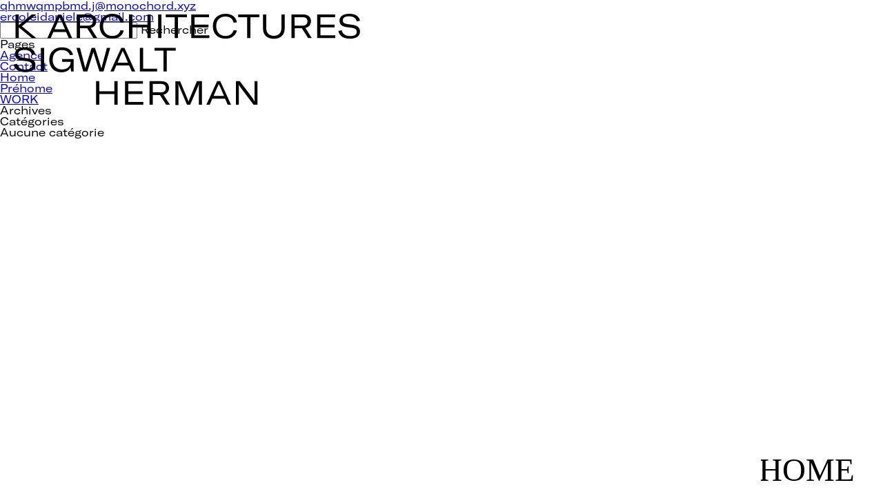

--- FILE ---
content_type: text/html; charset=UTF-8
request_url: https://www.k-architectures.com/newsletter/ryan39herronmsroutlook-com-2/
body_size: 2104
content:
<html class="no-js" lang="fr-FR"><head><meta charset="UTF-8"><meta name="viewport" content="width=device-width, initial-scale=1, maximum-scale=1, user-scalable=0"/><link media="all" href="https://www.k-architectures.com/wp-content/cache/autoptimize/css/autoptimize_59bca289fc00e5871dfbea42102442f7.css" rel="stylesheet"><title>K architectures &#8211; Karine Herman et Jérôme Sigwalt</title><meta description="Un site utilisant WordPress"><meta name="format-detection" content="telephone=no"/><link rel="icon" type="image/jpg" href="https://www.k-architectures.com/wp-content/themes/k-architecture/favicon.jpg" sizes="32x32"><meta name='robots' content='index, follow, max-image-preview:large, max-snippet:-1, max-video-preview:-1' /><link rel="canonical" href="https://www.k-architectures.com/newsletter/ryan39herronmsroutlook-com-2/" /><meta property="og:locale" content="fr_FR" /><meta property="og:type" content="article" /><meta property="og:title" content="ryan39herronmsr@outlook.com - K architectures - Karine Herman et Jérôme Sigwalt" /><meta property="og:url" content="https://www.k-architectures.com/newsletter/ryan39herronmsroutlook-com-2/" /><meta property="og:site_name" content="K architectures - Karine Herman et Jérôme Sigwalt" /><meta name="twitter:card" content="summary_large_image" /> <script type="application/ld+json" class="yoast-schema-graph">{"@context":"https://schema.org","@graph":[{"@type":"WebPage","@id":"https://www.k-architectures.com/newsletter/ryan39herronmsroutlook-com-2/","url":"https://www.k-architectures.com/newsletter/ryan39herronmsroutlook-com-2/","name":"ryan39herronmsr@outlook.com - K architectures - Karine Herman et Jérôme Sigwalt","isPartOf":{"@id":"https://www.k-architectures.com/#website"},"datePublished":"2024-03-31T08:21:40+00:00","dateModified":"2024-03-31T08:21:40+00:00","breadcrumb":{"@id":"https://www.k-architectures.com/newsletter/ryan39herronmsroutlook-com-2/#breadcrumb"},"inLanguage":"fr-FR","potentialAction":[{"@type":"ReadAction","target":["https://www.k-architectures.com/newsletter/ryan39herronmsroutlook-com-2/"]}]},{"@type":"BreadcrumbList","@id":"https://www.k-architectures.com/newsletter/ryan39herronmsroutlook-com-2/#breadcrumb","itemListElement":[{"@type":"ListItem","position":1,"name":"Accueil","item":"https://www.k-architectures.com/"},{"@type":"ListItem","position":2,"name":"Newsletters","item":"https://www.k-architectures.com/newsletter/"},{"@type":"ListItem","position":3,"name":"ryan39herronmsr@outlook.com"}]},{"@type":"WebSite","@id":"https://www.k-architectures.com/#website","url":"https://www.k-architectures.com/","name":"K architectures - Karine Herman et Jérôme Sigwalt","description":"Un site utilisant WordPress","potentialAction":[{"@type":"SearchAction","target":{"@type":"EntryPoint","urlTemplate":"https://www.k-architectures.com/?s={search_term_string}"},"query-input":{"@type":"PropertyValueSpecification","valueRequired":true,"valueName":"search_term_string"}}],"inLanguage":"fr-FR"}]}</script> <link rel="https://api.w.org/" href="https://www.k-architectures.com/wp-json/" /><link rel="EditURI" type="application/rsd+xml" title="RSD" href="https://www.k-architectures.com/xmlrpc.php?rsd" /><meta name="generator" content="WordPress 6.6.4" /><link rel='shortlink' href='https://www.k-architectures.com/?p=1838' /><link rel="alternate" title="oEmbed (JSON)" type="application/json+oembed" href="https://www.k-architectures.com/wp-json/oembed/1.0/embed?url=https%3A%2F%2Fwww.k-architectures.com%2Fnewsletter%2Fryan39herronmsroutlook-com-2%2F" /><link rel="alternate" title="oEmbed (XML)" type="text/xml+oembed" href="https://www.k-architectures.com/wp-json/oembed/1.0/embed?url=https%3A%2F%2Fwww.k-architectures.com%2Fnewsletter%2Fryan39herronmsroutlook-com-2%2F&#038;format=xml" /><meta name="generator" content="WPML ver:3.7.1 stt:1,4;" /></head><body class="newsletter-template-default single single-newsletter postid-1838"><header> <a href="https://www.k-architectures.com" title="K architectures"> <span class="logo">K architectures</span> </a></header> <a href="https://www.k-architectures.com" class="btn-menu">HOME</a><div id="menu" class=""> <a href="https://www.k-architectures.com" title="K architectures"><div class="logo">K architectures</div> </a><div class="menu-k-architectures-container"><ul id="menu-k-architectures" class="menu"><li id="menu-item-87" class="menu-item menu-item-type-post_type menu-item-object-page menu-item-87"><a href="https://www.k-architectures.com/work/">WORK</a></li><li id="menu-item-88" class="menu-item menu-item-type-post_type menu-item-object-page menu-item-88"><a href="https://www.k-architectures.com/agence/">Agence</a></li><li id="menu-item-89" class="menu-item menu-item-type-post_type menu-item-object-page menu-item-89"><a href="https://www.k-architectures.com/contact/">Contact</a></li></ul></div> <a href="#" class="btn-close-menu"></a></div><div id="primary" class="content-area"><main id="main" class="site-main"><nav class="navigation post-navigation" aria-label="Publications"><h2 class="screen-reader-text">Navigation de l’article</h2><div class="nav-links"><div class="nav-previous"><a href="https://www.k-architectures.com/newsletter/qhmwqmpbmd-jmonochord-xyz/" rel="prev">qhmwqmpbmd.j@monochord.xyz</a></div><div class="nav-next"><a href="https://www.k-architectures.com/newsletter/ercoleidanielegmail-com/" rel="next">ercoleidaniele@gmail.com</a></div></div></nav></main></div><div id="sidebar" role="complementary"><ul><li><form role="search" method="get" id="searchform" class="searchform" action="https://www.k-architectures.com/"><div> <label class="screen-reader-text" for="s">Rechercher :</label> <input type="text" value="" name="s" id="s" /> <input type="submit" id="searchsubmit" value="Rechercher" /></div> <input type='hidden' name='lang' value='fr' /></form></li></ul><ul role="navigation"><li class="pagenav"><h2>Pages</h2><ul><li class="page_item page-item-28"><a href="https://www.k-architectures.com/agence/">Agence</a></li><li class="page_item page-item-14"><a href="https://www.k-architectures.com/contact/">Contact</a></li><li class="page_item page-item-69"><a href="https://www.k-architectures.com/">Home</a></li><li class="page_item page-item-52"><a href="https://www.k-architectures.com/prehome/">Préhome</a></li><li class="page_item page-item-58"><a href="https://www.k-architectures.com/work/">WORK</a></li></ul></li><li><h2>Archives</h2><ul></ul></li><li class="categories"><h2>Catégories</h2><ul><li class="cat-item-none">Aucune catégorie</li></ul></li></ul><ul></ul></div> <script type="module" src="https://www.k-architectures.com/wp-content/plugins/wp-performance-score-booster//assets/js/page-preloader.js" id="wppsb-page-preload-js"></script> <script type="text/javascript" id="sitepress-js-extra">var icl_vars = {"current_language":"fr","icl_home":"https:\/\/www.k-architectures.com","ajax_url":"https:\/\/www.k-architectures.com\/wp-admin\/admin-ajax.php","url_type":"3"};</script> <script defer src="https://www.k-architectures.com/wp-content/cache/autoptimize/js/autoptimize_542d5ba8cf4c1f32aec2a91476c9858f.js"></script></body></html>

--- FILE ---
content_type: image/svg+xml
request_url: https://www.k-architectures.com/wp-content/themes/k-architecture/css/sprite.svg
body_size: 7113
content:
<?xml version="1.0" encoding="utf-8"?>
<!-- Generator: Adobe Illustrator 26.0.1, SVG Export Plug-In . SVG Version: 6.00 Build 0)  -->
<svg version="1.1" xmlns="http://www.w3.org/2000/svg" xmlns:xlink="http://www.w3.org/1999/xlink" x="0px" y="0px"
	 viewBox="0 0 441 333" style="enable-background:new 0 0 441 333;" xml:space="preserve">
<style type="text/css">
	.st0{fill:#231F20;}
	.st1{font-family:'ArialMT';}
	.st2{font-size:25px;}
</style>
<g id="picto">
	<g>
		<path d="M193,160.5h3l5.3-6.7c0.3-0.4,0.6-0.8,0.8-1.2h0.1c0.1,0.2,0.2,0.4,0.3,0.5c0.1,0.2,0.3,0.4,0.5,0.7l5.3,6.7h3.2l-7.7-9.4
			l7-8.7h-3l-4.8,6.1c-0.1,0.2-0.3,0.4-0.4,0.5c-0.1,0.1-0.2,0.3-0.3,0.5c-0.2-0.3-0.4-0.7-0.7-1l-4.9-6.1h-3.1l7.1,8.6L193,160.5z"
			/>
	</g>
	<g id="bCalque_2">
		<path id="bCalque_1-2" class="st0" d="M305.4,68.2c2,0.1,4.1-0.5,5.8-1.6c1.5-1.1,2.5-2.7,3-4.5l-2.5-0.4
			c-0.3,1.3-1.1,2.5-2.2,3.3c-1.2,0.8-2.6,1.2-4,1.2c-1.3,0-2.6-0.3-3.8-1c-1.1-0.6-1.9-1.5-2.5-2.7c-0.6-1.2-0.9-2.5-0.9-3.8
			c0-1.3,0.3-2.7,0.8-3.9c0.5-1.1,1.4-2,2.4-2.6c1.1-0.6,2.4-1,3.7-0.9c1.5-0.1,2.9,0.4,4.2,1.2c1.1,0.9,1.8,2.1,2.1,3.5l2.6-0.3
			c-0.3-1.9-1.3-3.6-2.8-4.8c-1.7-1.2-3.8-1.8-5.9-1.7c-1.8,0-3.6,0.4-5.2,1.2c-1.4,0.8-2.6,1.9-3.4,3.3c-0.8,1.5-1.2,3.3-1.2,5
			c0,1.7,0.4,3.4,1.1,4.9c0.7,1.4,1.9,2.6,3.3,3.4C301.8,67.9,303.6,68.3,305.4,68.2z M326.5,68.2c1.8,0.1,3.6-0.3,5.1-1.1
			c1.4-0.8,2.6-1.9,3.4-3.3c0.8-1.5,1.3-3.3,1.2-5c0-1.8-0.4-3.5-1.2-5c-0.8-1.4-2-2.6-3.4-3.3c-1.6-0.8-3.4-1.3-5.1-1.3
			c-1.8,0-3.5,0.4-5.1,1.2c-1.4,0.8-2.6,1.9-3.4,3.3c-0.8,1.5-1.3,3.3-1.2,5.1c0,1.7,0.4,3.5,1.2,5c0.8,1.4,2,2.6,3.4,3.3
			C323,67.9,324.8,68.3,326.5,68.2L326.5,68.2z M326.5,66.2c-1.3,0-2.6-0.3-3.8-0.9c-1.1-0.6-1.9-1.5-2.5-2.6
			c-0.6-1.2-0.9-2.6-0.9-3.9c0-1.4,0.3-2.7,0.9-4c0.6-1.1,1.4-2,2.5-2.6c1.2-0.6,2.5-0.9,3.8-0.9c1.3,0,2.6,0.3,3.8,0.9
			c1.1,0.6,1.9,1.5,2.5,2.6c0.6,1.2,0.9,2.6,0.9,4c0,1.4-0.3,2.7-0.9,3.9c-0.6,1.1-1.4,2-2.5,2.6C329.2,65.9,327.9,66.2,326.5,66.2
			L326.5,66.2z M340.3,67.8h2.3V54.4v-2.2c0.3,0.7,0.7,1.4,1.1,2l10.2,13.5h2.9V49.6h-2.2v15.4c-0.3-0.7-0.7-1.4-1.1-2.1l-10-13.4
			h-3L340.3,67.8L340.3,67.8z M376.3,49.6H360v2.1h6.9v16h2.5v-16h6.9V49.6z M391.1,67.8h2.6l-8.3-18.1H383l-8.2,18.1h2.6l2-4.7h9.8
			L391.1,67.8L391.1,67.8z M380.2,61l2.7-6.3c0.3-0.6,0.6-1.1,0.8-1.5c0.2-0.4,0.4-0.9,0.5-1.3c0.4,1,0.8,1.9,1.3,2.8l2.7,6.3H380.2
			z M404.3,68.2c2,0.1,4.1-0.5,5.8-1.6c1.5-1.1,2.5-2.7,3-4.5l-2.5-0.4c-0.3,1.3-1.1,2.5-2.2,3.3c-1.2,0.8-2.6,1.2-4,1.2
			c-1.3,0-2.6-0.3-3.8-0.9c-1.1-0.6-1.9-1.5-2.5-2.7c-0.6-1.2-0.9-2.5-0.9-3.9c0-1.3,0.3-2.7,0.8-3.9c0.5-1.1,1.4-2,2.4-2.6
			c1.1-0.6,2.4-1,3.8-0.9c1.5-0.1,2.9,0.4,4.2,1.2c1.1,0.9,1.8,2.1,2.1,3.5l2.6-0.3c-0.3-1.9-1.3-3.6-2.8-4.8
			c-1.7-1.2-3.8-1.8-5.9-1.7c-1.8,0-3.6,0.4-5.2,1.2c-1.4,0.8-2.6,1.9-3.4,3.3c-0.8,1.5-1.2,3.3-1.2,5c0,1.7,0.4,3.4,1.1,4.9
			c0.7,1.4,1.9,2.6,3.3,3.4C400.7,67.9,402.5,68.3,404.3,68.2L404.3,68.2z M430.3,49.6H414v2.1h6.9v16h2.5v-16h6.9L430.3,49.6
			L430.3,49.6z"/>
	</g>
	<g id="cCalque_2">
		<path id="cCalque_1-2" class="st0" d="M19.6,161.5c2,0.1,4.1-0.5,5.8-1.6c1.5-1.1,2.5-2.7,3-4.5l-2.5-0.4
			c-0.3,1.3-1.1,2.5-2.2,3.3c-1.2,0.8-2.6,1.2-4,1.2c-1.3,0-2.6-0.3-3.8-1c-1.1-0.6-1.9-1.6-2.5-2.7c-0.6-1.2-0.9-2.5-0.9-3.8
			c0-1.3,0.3-2.7,0.8-3.9c0.5-1.1,1.4-2,2.4-2.6c1.1-0.6,2.4-0.9,3.7-0.9c1.5-0.1,2.9,0.4,4.2,1.2c1.1,0.9,1.8,2.1,2.1,3.5l2.6-0.3
			c-0.3-1.9-1.3-3.6-2.8-4.8c-1.7-1.2-3.8-1.8-5.9-1.7c-1.8,0-3.6,0.4-5.2,1.2c-1.4,0.8-2.6,1.9-3.4,3.4c-0.8,1.5-1.2,3.3-1.2,5
			c0,1.7,0.4,3.4,1.1,4.9c0.7,1.4,1.9,2.6,3.3,3.4C16,161.1,17.8,161.5,19.6,161.5z M45.2,161h2.9l-5-7.8c1.3-0.2,2.4-0.8,3.3-1.8
			c0.7-0.9,1-2,1-3.1c0.1-1.4-0.4-2.8-1.4-3.9c-0.9-1-2.5-1.5-4.7-1.5h-8.9V161H35v-7.4h5.5L45.2,161L45.2,161z M35,145h6
			c1.1-0.1,2.2,0.2,3,0.9c0.6,0.6,0.9,1.5,0.9,2.3c0,0.9-0.3,1.7-0.9,2.4c-0.8,0.7-1.9,1-3,0.9h-6V145z M54.8,158.9v-6.1h10.8v-2.1
			H54.8V145H66v-2.1H52.3V161h13.9v-2.1H54.8z M85.6,161h2.6l-8.3-18.1h-2.5L69.1,161h2.6l2-4.7h9.8L85.6,161L85.6,161z M74.7,154.2
			l2.7-6.3c0.3-0.6,0.6-1.1,0.8-1.5c0.2-0.4,0.4-0.9,0.5-1.3c0.4,1,0.9,1.9,1.4,2.8l2.7,6.3H74.7z M102.9,142.9H86.6v2.1h6.9v16H96
			v-16h6.9L102.9,142.9L102.9,142.9z M108.6,161v-18.1h-2.5V161H108.6z M122.4,161.5c1.8,0.1,3.6-0.3,5.2-1.1
			c1.5-0.8,2.7-1.9,3.5-3.4c0.8-1.5,1.3-3.3,1.2-5c0-1.8-0.4-3.5-1.2-5.1c-0.8-1.4-2-2.6-3.4-3.3c-3.2-1.6-7-1.6-10.3,0
			c-1.4,0.8-2.6,1.9-3.4,3.3c-0.8,1.5-1.3,3.3-1.2,5.1c0,1.7,0.4,3.5,1.2,5c0.8,1.4,2,2.6,3.4,3.4
			C118.9,161.1,120.6,161.5,122.4,161.5L122.4,161.5z M122.4,159.4c-1.3,0-2.6-0.3-3.8-0.9c-1.1-0.6-1.9-1.5-2.5-2.6
			c-0.6-1.2-0.9-2.6-0.9-3.9c0-1.4,0.3-2.7,0.9-3.9c0.6-1.1,1.4-2,2.5-2.6c2.4-1.2,5.2-1.2,7.6,0c1.1,0.6,1.9,1.5,2.5,2.6
			c0.6,1.2,0.9,2.6,0.9,4c0,1.4-0.3,2.7-0.9,3.9c-0.6,1.1-1.4,2-2.5,2.6C125,159.2,123.7,159.5,122.4,159.4L122.4,159.4z M136.2,161
			h2.3v-13.3v-2.2c0.3,0.7,0.7,1.4,1.1,2l10.2,13.5h2.9v-18.1h-2.2v15.4h-0.1c-0.3-0.7-0.7-1.4-1.1-2.1l-10-13.4h-3L136.2,161
			L136.2,161z M165.3,161.5c2,0.1,4-0.4,5.7-1.5c1.3-0.9,2-2.4,2-4c0.1-1.3-0.4-2.6-1.4-3.5c-1.2-0.9-2.7-1.5-4.2-1.6l-3.9-0.5
			c-1-0.1-1.9-0.4-2.8-1c-0.6-0.5-0.9-1.2-0.8-2c0-0.9,0.5-1.8,1.3-2.2c1.1-0.6,2.3-0.9,3.5-0.8c1.4-0.1,2.7,0.3,3.9,1
			c1,0.7,1.6,1.8,1.9,2.9l2.5-0.6c-0.3-1.7-1.3-3.1-2.7-4c-1.7-1-3.6-1.4-5.5-1.3c-1.9-0.1-3.8,0.4-5.4,1.4c-1.3,0.8-2,2.3-2,3.8
			c-0.1,1.3,0.4,2.5,1.3,3.4c1.1,0.9,2.4,1.4,3.9,1.6l4,0.5c1.1,0.1,2.1,0.4,3,1c0.7,0.5,1,1.3,0.9,2.2c0.1,1-0.5,1.9-1.3,2.4
			c-1.1,0.6-2.4,0.8-3.7,0.8c-1.5,0.1-3.1-0.3-4.3-1.2c-1-0.8-1.8-1.9-2-3.2l-2.5,0.4c0.3,1.8,1.3,3.4,2.8,4.4
			C161.1,161.1,163.2,161.6,165.3,161.5L165.3,161.5z"/>
	</g>
	<g id="dCalque_2">
		<path id="dCalque_1-2" class="st0" d="M305.1,107.4c1.5,0,3-0.3,4.3-1c1.2-0.6,2.1-1.5,2.7-2.6l0.3,3.1h1.9v-9.5h-8.9v2.1h6.6v0.2
			c0,0.9-0.3,1.8-0.7,2.6c-0.5,0.9-1.3,1.6-2.2,2.1c-1.1,0.6-2.4,0.9-3.7,0.9c-1.3,0-2.7-0.3-3.8-1c-1.1-0.6-1.9-1.5-2.5-2.6
			c-0.6-1.2-0.9-2.5-0.8-3.8c0-1.3,0.3-2.7,0.9-3.9c0.5-1.1,1.4-2,2.5-2.7c1.2-0.6,2.5-1,3.8-0.9c1.5-0.1,2.9,0.3,4.1,1.2
			c1,0.7,1.7,1.7,2,2.8l2.5-0.4c-0.3-1-0.7-1.9-1.4-2.7c-0.8-0.9-1.7-1.6-2.8-2.1c-1.3-0.6-2.8-0.9-4.3-0.8c-1.8,0-3.6,0.4-5.2,1.2
			c-1.4,0.8-2.6,1.9-3.4,3.4c-0.8,1.5-1.2,3.3-1.2,5c0,1.7,0.4,3.5,1.1,5c0.7,1.4,1.9,2.6,3.2,3.3
			C301.7,107,303.4,107.4,305.1,107.4z M333.4,106.9h2.6l-8.2-18.1h-2.5l-8.3,18.1h2.6l2-4.7h9.8L333.4,106.9L333.4,106.9z
			 M322.5,100.1l2.7-6.3c0.3-0.6,0.6-1.1,0.8-1.5s0.3-0.8,0.5-1.3h0.1c0.4,1,0.8,1.9,1.3,2.8l2.7,6.3H322.5z M339.5,106.9h13.2v-2.1
			H342v-16h-2.5L339.5,106.9L339.5,106.9z M356.3,106.9h13.2v-2.1h-10.7v-16h-2.5L356.3,106.9L356.3,106.9z M375.6,104.8v-6.1h10.8
			v-2.1h-10.8v-5.7h11.2v-2.1h-13.7v18.1H387v-2.1H375.6z M404.3,106.9h2.9l-4.9-7.8c1.3-0.2,2.5-0.8,3.3-1.8c0.7-0.9,1-2,1-3.2
			c0.1-1.4-0.4-2.8-1.4-3.8c-0.9-1-2.5-1.5-4.8-1.5h-8.8v18.1h2.5v-7.4h5.5L404.3,106.9L404.3,106.9z M394,90.9h6
			c1.1-0.1,2.2,0.2,3,0.9c0.6,0.6,1,1.5,0.9,2.3c0,0.9-0.3,1.7-0.9,2.4c-0.8,0.7-1.9,1-3,0.9h-6V90.9z M414.9,106.9h2.5V100
			l7.6-11.2h-2.9l-5.4,8.1c-0.2,0.3-0.4,0.6-0.5,1h0c-0.1-0.4-0.3-0.7-0.5-1l-5.4-8.1h-2.9l7.6,11.2V106.9L414.9,106.9z"/>
	</g>
	<g id="eCalque_2">
		<path id="eCalque_1-2" class="st0" d="M19.8,283.5c1.8,0.1,3.6-0.3,5.1-1.1c1.5-0.8,2.7-1.9,3.5-3.3c0.8-1.5,1.2-3.3,1.2-5
			c0-1.8-0.4-3.5-1.2-5.1c-0.8-1.4-2-2.6-3.5-3.3c-1.6-0.8-3.4-1.3-5.1-1.3c-1.8,0-3.5,0.4-5.1,1.2c-1.4,0.8-2.6,1.9-3.4,3.3
			c-0.8,1.5-1.3,3.3-1.2,5c0,1.7,0.4,3.5,1.2,5c0.8,1.4,2,2.6,3.4,3.4C16.3,283.1,18,283.5,19.8,283.5L19.8,283.5z M19.8,281.4
			c-1.3,0-2.6-0.3-3.8-0.9c-1.1-0.6-1.9-1.5-2.5-2.6c-0.6-1.2-0.9-2.6-0.9-3.9c0-1.4,0.3-2.7,0.9-4c0.6-1.1,1.4-2,2.5-2.6
			c1.2-0.6,2.5-0.9,3.8-0.9c1.3,0,2.6,0.3,3.8,0.9c1.1,0.6,1.9,1.5,2.5,2.6c0.6,1.2,0.9,2.6,0.9,4c0,1.4-0.3,2.7-0.9,3.9
			c-0.6,1.1-1.4,2-2.5,2.6C22.4,281.1,21.1,281.4,19.8,281.4L19.8,281.4z M47.3,266.9v-2.1H33.6v18.1h2.5v-8.2h10.8v-2.1H36.1v-5.7
			H47.3z M65.1,266.9v-2.1H51.4v18.1h2.5v-8.2h10.8v-2.1H53.9v-5.7H65.1z M71.7,282.9v-18.1h-2.5v18.1L71.7,282.9z M85.3,283.4
			c2,0.1,4.1-0.5,5.8-1.6c1.5-1.1,2.5-2.7,3-4.5l-2.5-0.4c-0.3,1.3-1.1,2.5-2.2,3.3c-1.2,0.8-2.6,1.2-4,1.2c-1.3,0-2.6-0.3-3.8-1
			c-1.1-0.6-1.9-1.5-2.5-2.6c-0.6-1.2-0.9-2.5-0.8-3.9c0-1.3,0.3-2.7,0.8-3.9c0.5-1.1,1.4-2,2.4-2.6c1.1-0.6,2.4-0.9,3.8-0.9
			c1.5-0.1,2.9,0.4,4.2,1.2c1.1,0.9,1.8,2.1,2.1,3.5l2.6-0.3c-0.3-1.9-1.3-3.6-2.8-4.8c-1.7-1.2-3.8-1.8-5.9-1.7
			c-1.8,0-3.6,0.4-5.2,1.2c-1.4,0.8-2.6,1.9-3.4,3.3c-0.8,1.5-1.2,3.3-1.2,5c0,1.7,0.4,3.4,1.1,4.9c0.7,1.4,1.9,2.6,3.3,3.4
			C81.7,283.1,83.5,283.5,85.3,283.4L85.3,283.4z M100.7,280.8v-6.1h10.8v-2.1h-10.8v-5.7h11.2v-2.1H98.2v18.1h13.9v-2.1
			L100.7,280.8z"/>
	</g>
	<g id="fCalque_2">
		<path id="fCalque_1-2" class="st0" d="M178.9,200.1h3.1l4.4-14.1c0.1-0.3,0.2-0.7,0.2-1.1h0.1c0,0.4,0.1,0.7,0.2,1.1l4.4,14.1h3.1
			l5.2-18.1h-2.6l-3.9,14.6c0,0.2-0.1,0.3-0.1,0.5c-0.1,0.2-0.1,0.4-0.1,0.6c-0.1-0.4-0.2-0.8-0.3-1.1l-4.6-14.6h-2.5l-4.6,14.6
			c0,0.2-0.1,0.4-0.2,0.6c-0.1,0.2-0.1,0.4-0.1,0.6c0-0.2-0.1-0.4-0.1-0.6c0-0.2-0.1-0.4-0.1-0.5l-3.9-14.6h-2.6L178.9,200.1z
			 M210.7,200.6c1.8,0.1,3.5-0.3,5.1-1.1c1.4-0.8,2.6-1.9,3.4-3.3c0.8-1.5,1.2-3.3,1.2-5c0-1.8-0.4-3.5-1.2-5.1
			c-0.8-1.4-2-2.6-3.4-3.3c-1.6-0.8-3.3-1.3-5.1-1.3c-1.8,0-3.5,0.4-5.1,1.2c-1.4,0.8-2.6,1.9-3.4,3.3c-0.8,1.5-1.3,3.3-1.2,5.1
			c0,1.7,0.4,3.5,1.2,5c0.8,1.4,2,2.6,3.4,3.4C207.2,200.2,209,200.6,210.7,200.6z M210.7,198.5c-1.3,0-2.6-0.3-3.8-0.9
			c-1.1-0.6-1.9-1.5-2.5-2.6c-0.6-1.2-0.9-2.6-0.9-3.9c0-1.4,0.3-2.7,0.9-3.9c0.6-1.1,1.4-2,2.5-2.6c2.4-1.2,5.2-1.2,7.6,0
			c1.1,0.6,1.9,1.5,2.5,2.6c0.6,1.2,0.9,2.6,0.9,4c0,1.4-0.3,2.7-0.9,3.9c-0.6,1.1-1.4,2-2.5,2.6
			C213.4,198.3,212.1,198.5,210.7,198.5z M237.2,200.1h2.9l-4.9-7.8c1.3-0.2,2.4-0.8,3.3-1.8c0.7-0.9,1-2,1-3.1
			c0.1-1.4-0.4-2.8-1.4-3.9c-1-1-2.5-1.5-4.8-1.5h-8.8v18.1h2.5v-7.4h5.5C232.5,192.7,237.2,200.1,237.2,200.1z M227,184.1h6
			c1.1-0.1,2.2,0.2,3,0.9c0.6,0.6,1,1.5,0.9,2.3c0,0.9-0.3,1.7-0.9,2.4c-0.8,0.7-1.9,1-3,0.9h-6V184.1z M257.9,200.1h3.1l-8.1-11.2
			l7.4-6.9H257l-10.2,9.6V182h-2.5v18.1h2.5v-5.6l4.2-3.8C251,190.7,257.9,200.1,257.9,200.1z"/>
	</g>
	<g>
		<path d="M312.2,224.3h2.6l-8.3-18.1H304l-8.3,18.1h2.6l2-4.7h9.8L312.2,224.3L312.2,224.3z M301.3,217.5l2.7-6.3
			c0.3-0.6,0.6-1.1,0.8-1.5s0.3-0.8,0.5-1.3c0.4,1,0.8,1.9,1.3,2.8l2.7,6.3L301.3,217.5z M325.1,224.8c1.5,0,3-0.3,4.3-0.9
			c1.2-0.6,2.1-1.5,2.7-2.6l0.3,3.1h1.9v-9.5h-8.9v2.1h6.6v0.2c0,0.9-0.2,1.8-0.7,2.6c-0.5,0.9-1.3,1.6-2.2,2.1
			c-1.1,0.6-2.4,0.9-3.7,0.9c-1.3,0-2.7-0.3-3.8-1c-1.1-0.6-1.9-1.5-2.5-2.6c-0.6-1.2-0.9-2.5-0.8-3.8c0-1.4,0.3-2.7,0.9-3.9
			c0.5-1.1,1.4-2,2.5-2.6c1.2-0.6,2.5-1,3.8-0.9c1.5-0.1,2.9,0.3,4.1,1.2c1,0.7,1.7,1.7,2,2.8l2.5-0.4c-0.3-1-0.7-1.9-1.4-2.7
			c-0.8-0.9-1.7-1.6-2.8-2.1c-1.3-0.6-2.8-0.9-4.3-0.8c-1.8,0-3.6,0.4-5.2,1.2c-1.4,0.8-2.6,1.9-3.4,3.4c-0.8,1.5-1.2,3.3-1.2,5
			c0,1.7,0.4,3.5,1.2,5c0.7,1.4,1.9,2.6,3.2,3.4C321.6,224.4,323.3,224.8,325.1,224.8L325.1,224.8z M341.5,222.2V216h10.8v-2.1
			h-10.8v-5.7h11.2v-2.1H339v18.1h13.9v-2.1H341.5z M357.8,224.3h2.3v-13.3v-2.2c0.3,0.7,0.7,1.4,1.1,2l10.1,13.5h2.9v-18.1h-2.2
			v15.4c-0.3-0.7-0.7-1.4-1.2-2.1l-10-13.4h-3V224.3z M387.8,224.8c2,0.1,4.1-0.5,5.8-1.6c1.5-1.1,2.5-2.7,3-4.5l-2.5-0.4
			c-0.3,1.3-1.1,2.5-2.2,3.3c-1.2,0.8-2.6,1.2-4,1.2c-1.3,0-2.7-0.3-3.8-1c-1.1-0.6-1.9-1.6-2.5-2.7c-0.6-1.2-0.9-2.5-0.9-3.8
			c0-1.3,0.3-2.7,0.8-3.9c0.5-1.1,1.4-2,2.4-2.6c1.1-0.6,2.4-0.9,3.7-0.9c1.5-0.1,2.9,0.4,4.2,1.2c1.1,0.9,1.8,2.1,2.1,3.5l2.6-0.3
			c-0.3-1.9-1.3-3.6-2.8-4.8c-1.7-1.2-3.8-1.8-5.8-1.7c-1.8,0-3.6,0.4-5.2,1.2c-1.4,0.8-2.6,1.9-3.4,3.4c-0.8,1.5-1.2,3.3-1.2,5
			c0,1.7,0.4,3.4,1.1,4.9c0.7,1.4,1.9,2.6,3.3,3.4C384.2,224.4,386,224.8,387.8,224.8L387.8,224.8z M403.2,222.2V216H414v-2.1h-10.8
			v-5.7h11.2v-2.1h-13.7v18.1h13.9v-2.1H403.2z"/>
	</g>
	<g>
		<path d="M298.2,143.9v-6.1H309v-2.1h-10.8V130h11.2v-2.1h-13.7V146h13.9v-2.1H298.2z M314.4,146h2.3v-13.3c0-0.6,0-1.4,0-2.2h0
			c0.3,0.7,0.7,1.4,1.1,2L328,146h2.9v-18.1h-2.2v15.4h-0.1c-0.3-0.7-0.7-1.4-1.1-2.1l-10-13.4h-3L314.4,146L314.4,146z
			 M344.2,146.5c1.5,0,3-0.3,4.3-0.9c1.2-0.6,2.1-1.5,2.7-2.6l0.3,3.1h1.9v-9.5h-8.9v2.1h6.6v0.2c0,0.9-0.2,1.8-0.7,2.6
			c-0.5,0.9-1.3,1.6-2.2,2.1c-1.1,0.6-2.4,0.9-3.7,0.9c-1.3,0-2.7-0.3-3.8-1c-1.1-0.6-1.9-1.5-2.5-2.6c-0.6-1.2-0.9-2.5-0.8-3.8
			c0-1.4,0.3-2.7,0.9-3.9c0.5-1.1,1.4-2,2.5-2.6c1.2-0.6,2.5-1,3.8-0.9c1.5-0.1,2.9,0.3,4.1,1.2c1,0.7,1.7,1.7,2,2.8l2.5-0.4
			c-0.3-1-0.7-1.9-1.4-2.7c-0.8-0.9-1.7-1.6-2.8-2.1c-1.3-0.6-2.8-0.9-4.3-0.8c-1.8,0-3.6,0.4-5.2,1.2c-1.4,0.8-2.6,1.9-3.4,3.4
			c-0.8,1.5-1.2,3.3-1.2,5c0,1.7,0.4,3.5,1.1,5c0.7,1.4,1.9,2.6,3.2,3.4C340.8,146.2,342.5,146.6,344.2,146.5L344.2,146.5z
			 M358.2,146h13.1v-2.1h-10.7v-16h-2.5L358.2,146L358.2,146z M377.5,146v-18.1H375V146H377.5z M390.2,146.5c2,0.1,4-0.4,5.7-1.5
			c1.3-0.9,2-2.4,2-4c0.1-1.3-0.4-2.6-1.4-3.5c-1.2-0.9-2.7-1.5-4.2-1.6l-4-0.5c-1-0.1-2-0.4-2.8-1c-0.6-0.5-0.9-1.2-0.8-2
			c0-0.9,0.5-1.8,1.3-2.2c1.1-0.6,2.3-0.9,3.5-0.8c1.4-0.1,2.7,0.3,3.9,1c1,0.7,1.6,1.8,1.9,2.9l2.5-0.6c-0.3-1.7-1.3-3.1-2.7-4
			c-1.7-0.9-3.6-1.4-5.5-1.3c-1.9-0.1-3.8,0.4-5.4,1.4c-1.3,0.8-2,2.3-2,3.8c-0.1,1.3,0.4,2.5,1.3,3.4c1.1,0.9,2.4,1.4,3.9,1.6
			l4,0.5c1.1,0.1,2.1,0.4,3,1c0.7,0.5,1.1,1.3,1,2.2c0.1,1-0.5,1.9-1.3,2.4c-1.2,0.6-2.4,0.8-3.7,0.8c-1.5,0.1-3-0.3-4.3-1.2
			c-1.1-0.8-1.8-1.9-2.1-3.2l-2.5,0.4c0.3,1.8,1.3,3.4,2.8,4.4C385.9,146.1,388.1,146.6,390.2,146.5L390.2,146.5z M418.7,127.9h-2.5
			v7.8h-11.6v-7.8h-2.5V146h2.5v-8.2h11.6v8.2h2.5V127.9z"/>
	</g>
	<g>
		<path d="M305.4,29.1c2,0.1,4.1-0.5,5.8-1.6c1.5-1.1,2.5-2.7,3-4.5l-2.5-0.4c-0.3,1.3-1.1,2.5-2.2,3.3c-1.2,0.8-2.6,1.2-4,1.2
			c-1.3,0-2.6-0.3-3.8-1c-1.1-0.6-1.9-1.6-2.5-2.7c-0.6-1.2-0.9-2.5-0.9-3.8c0-1.3,0.3-2.7,0.8-3.9c0.5-1.1,1.4-2,2.4-2.6
			c1.1-0.6,2.4-0.9,3.8-0.9c1.5-0.1,2.9,0.4,4.2,1.2c1.1,0.9,1.8,2.1,2.1,3.5l2.6-0.3c-0.3-1.9-1.3-3.6-2.8-4.8
			c-1.7-1.2-3.8-1.8-5.9-1.7c-1.8,0-3.6,0.4-5.2,1.2c-1.4,0.8-2.6,1.9-3.4,3.4c-0.8,1.5-1.2,3.3-1.2,5c0,1.7,0.4,3.4,1.1,4.9
			c0.7,1.4,1.9,2.6,3.3,3.4C301.8,28.7,303.6,29.2,305.4,29.1z M326.5,29.1c1.8,0.1,3.6-0.3,5.1-1.1c1.5-0.7,2.6-1.9,3.4-3.3
			c0.8-1.5,1.3-3.3,1.2-5c0-1.8-0.4-3.5-1.2-5.1c-0.8-1.4-2-2.6-3.4-3.3c-1.6-0.8-3.4-1.3-5.1-1.3c-1.8,0-3.5,0.4-5.1,1.2
			c-1.4,0.8-2.6,1.9-3.4,3.3c-0.8,1.5-1.3,3.3-1.2,5.1c0,1.7,0.4,3.5,1.2,5c0.8,1.4,2,2.6,3.4,3.3C323,28.7,324.8,29.1,326.5,29.1
			L326.5,29.1z M326.5,27c-1.3,0-2.6-0.3-3.8-0.9c-1.1-0.6-1.9-1.5-2.5-2.6c-0.6-1.2-0.9-2.6-0.9-3.9c0-1.4,0.3-2.7,0.9-4
			c0.6-1.1,1.4-2,2.5-2.6c1.2-0.6,2.5-0.9,3.8-0.9c1.3,0,2.6,0.3,3.8,0.9c1.1,0.6,1.9,1.5,2.5,2.6c0.6,1.2,0.9,2.6,0.9,4
			c0,1.4-0.3,2.7-0.9,3.9c-0.6,1.1-1.4,2-2.5,2.6C329.2,26.8,327.9,27.1,326.5,27L326.5,27z M340.3,28.6h2.3V15.3v-2.2
			c0.3,0.7,0.7,1.4,1.1,2l10.2,13.5h2.9V10.5h-2.2v15.4c-0.3-0.7-0.7-1.4-1.1-2.1l-10-13.4h-3L340.3,28.6L340.3,28.6z M376.3,10.5
			H360v2.1h6.9v16h2.5v-16h6.9V10.5z M391.1,28.6h2.6l-8.3-18.1H383l-8.2,18.1h2.6l2-4.7h9.8L391.1,28.6L391.1,28.6z M380.2,21.8
			l2.7-6.3c0.3-0.6,0.6-1.1,0.8-1.5s0.3-0.8,0.5-1.3c0.4,1,0.8,1.9,1.3,2.8l2.7,6.3H380.2z M404.3,29.1c2,0.1,4.1-0.5,5.8-1.6
			c1.5-1.1,2.5-2.7,3-4.5l-2.5-0.4c-0.3,1.3-1.1,2.5-2.2,3.3c-1.2,0.8-2.6,1.2-4,1.2c-1.3,0-2.6-0.3-3.8-1c-1.1-0.6-1.9-1.6-2.5-2.7
			c-0.6-1.2-0.9-2.5-0.9-3.9c0-1.3,0.3-2.7,0.8-3.9c0.5-1.1,1.4-2,2.4-2.6c1.1-0.6,2.4-0.9,3.8-0.9c1.5-0.1,2.9,0.4,4.2,1.2
			c1.1,0.9,1.8,2.1,2.1,3.5l2.6-0.3c-0.3-1.9-1.3-3.6-2.8-4.8c-1.7-1.2-3.8-1.8-5.9-1.7c-1.8,0-3.6,0.4-5.2,1.2
			c-1.4,0.8-2.6,1.9-3.4,3.4c-0.8,1.5-1.2,3.3-1.2,5c0,1.7,0.4,3.4,1.1,4.9c0.7,1.4,1.9,2.6,3.3,3.4
			C400.7,28.8,402.5,29.2,404.3,29.1L404.3,29.1z M430.3,10.5H414v2.1h6.9v16h2.5v-16h6.9L430.3,10.5L430.3,10.5z"/>
	</g>
	<g>
		<path d="M19.6,244.3c2,0.1,4.1-0.5,5.8-1.6c1.5-1.1,2.5-2.7,3-4.5l-2.5-0.4c-0.3,1.3-1.1,2.5-2.2,3.3c-1.2,0.8-2.6,1.2-4,1.2
			c-1.3,0-2.6-0.3-3.8-1c-1.1-0.6-1.9-1.6-2.5-2.7c-0.6-1.2-0.9-2.5-0.9-3.8c0-1.3,0.3-2.7,0.8-3.9c0.5-1.1,1.4-2,2.4-2.6
			c1.1-0.6,2.4-0.9,3.8-0.9c1.5-0.1,2.9,0.4,4.2,1.2c1.1,0.9,1.8,2.1,2.1,3.5l2.6-0.3c-0.3-1.9-1.3-3.6-2.8-4.8
			c-1.7-1.2-3.8-1.8-5.9-1.7c-1.8,0-3.6,0.4-5.2,1.2c-1.4,0.8-2.6,1.9-3.4,3.4c-0.8,1.5-1.2,3.3-1.2,5c0,1.7,0.4,3.4,1.1,4.9
			c0.7,1.4,1.9,2.6,3.3,3.4C16,243.9,17.8,244.4,19.6,244.3z M40.8,244.3c1.8,0.1,3.6-0.3,5.2-1.1c1.5-0.7,2.6-1.9,3.4-3.3
			c0.8-1.5,1.3-3.3,1.2-5c0-1.8-0.4-3.5-1.2-5.1c-0.8-1.4-2-2.6-3.4-3.3c-1.6-0.8-3.4-1.3-5.2-1.3c-1.8,0-3.5,0.4-5.1,1.2
			c-1.4,0.8-2.6,1.9-3.4,3.3c-0.8,1.5-1.3,3.3-1.2,5.1c0,1.7,0.4,3.5,1.2,5c0.8,1.4,2,2.6,3.4,3.4C37.2,243.9,39,244.3,40.8,244.3
			L40.8,244.3z M40.8,242.2c-1.3,0-2.6-0.3-3.8-0.9c-1.1-0.6-1.9-1.5-2.5-2.6c-0.6-1.2-0.9-2.6-0.9-3.9c0-1.4,0.3-2.7,0.9-3.9
			c0.6-1.1,1.4-2,2.5-2.6c1.2-0.6,2.5-0.9,3.8-0.9c1.3,0,2.6,0.3,3.8,0.9c1.1,0.6,1.9,1.5,2.5,2.6c0.6,1.2,0.9,2.6,0.9,4
			c0,1.4-0.3,2.7-0.9,3.9c-0.6,1.1-1.4,2-2.5,2.6C43.4,242,42.1,242.3,40.8,242.2L40.8,242.2z M54.5,243.8h2.3v-13.3v-2.2
			c0.3,0.7,0.7,1.4,1.1,2l10.2,13.5H71v-18.1h-2.2v15.4c-0.3-0.7-0.7-1.4-1.2-2.1l-10-13.4h-3L54.5,243.8L54.5,243.8z M90.6,225.7
			H74.3v2.1h6.9v16h2.5v-16h6.9V225.7z M105.4,243.8h2.6l-8.3-18.1h-2.5L89,243.8h2.6l2-4.7h9.8L105.4,243.8L105.4,243.8z M94.5,237
			l2.7-6.3c0.3-0.6,0.6-1.1,0.8-1.5c0.2-0.4,0.3-0.8,0.5-1.3c0.4,1,0.8,1.9,1.3,2.8l2.7,6.3H94.5z M118.6,244.3
			c2,0.1,4.1-0.5,5.8-1.6c1.5-1.1,2.5-2.7,3-4.5l-2.5-0.4c-0.3,1.3-1.1,2.5-2.2,3.3c-1.2,0.8-2.6,1.2-4,1.2c-1.3,0-2.6-0.3-3.8-0.9
			c-1.1-0.6-1.9-1.6-2.5-2.7c-0.6-1.2-0.9-2.5-0.8-3.9c0-1.3,0.3-2.7,0.8-3.9c0.5-1.1,1.4-2,2.4-2.6c1.1-0.6,2.4-0.9,3.8-0.9
			c1.5-0.1,2.9,0.4,4.2,1.2c1.1,0.9,1.8,2.1,2.1,3.5l2.6-0.3c-0.3-1.9-1.3-3.6-2.8-4.8c-1.7-1.2-3.8-1.8-5.9-1.7
			c-1.8,0-3.6,0.4-5.2,1.2c-1.4,0.8-2.6,1.9-3.4,3.4c-0.8,1.5-1.2,3.3-1.2,5c0,1.7,0.4,3.4,1.1,4.9c0.7,1.4,1.9,2.6,3.3,3.4
			C115,244,116.8,244.4,118.6,244.3L118.6,244.3z M144.6,225.7h-16.4v2.1h6.9v16h2.5v-16h6.9L144.6,225.7L144.6,225.7z"/>
	</g>
	<g>
		<path d="M19.6,122.4c2,0.1,4.1-0.5,5.8-1.6c1.5-1.1,2.5-2.7,3-4.5l-2.5-0.4c-0.3,1.3-1.1,2.5-2.2,3.3c-1.2,0.8-2.6,1.2-4,1.2
			c-1.3,0-2.6-0.3-3.8-1c-1.1-0.6-1.9-1.5-2.5-2.7c-0.6-1.2-0.9-2.5-0.9-3.9c0-1.3,0.2-2.7,0.8-3.9c0.5-1.1,1.4-2,2.4-2.6
			c1.1-0.6,2.4-1,3.8-0.9c1.5-0.1,3,0.4,4.2,1.2c1.1,0.9,1.8,2.1,2.1,3.5l2.6-0.2c-0.3-1.9-1.3-3.6-2.8-4.8
			c-1.7-1.2-3.8-1.8-5.9-1.7c-1.8,0-3.6,0.4-5.2,1.2c-1.4,0.8-2.6,2-3.4,3.4c-0.8,1.5-1.2,3.3-1.2,5c0,1.7,0.4,3.4,1.1,4.9
			c0.7,1.4,1.9,2.6,3.3,3.4C16,122,17.8,122.4,19.6,122.4z M45.2,121.8h2.9l-5-7.8c2.5-0.3,4.3-2.5,4.3-5c0-1.4-0.5-2.7-1.4-3.8
			c-0.9-1-2.5-1.5-4.7-1.5h-8.9v18.1H35v-7.4h5.5L45.2,121.8z M35,105.8h6c1.1-0.1,2.2,0.2,3,0.9c0.6,0.6,0.9,1.5,0.9,2.3
			c0,0.9-0.3,1.7-0.9,2.4c-0.8,0.7-1.9,1-3,0.9h-6V105.8z M63.9,99.8h-2.7l-3,2.8h2.3L63.9,99.8z M54.8,119.8v-6.2h10.8v-2.1H54.8
			v-5.7H66v-2.1H52.3v18.1h13.9v-2.1H54.8z M85.6,121.8h2.6l-8.3-18.1h-2.5l-8.3,18.1h2.6l2-4.7h9.8L85.6,121.8L85.6,121.8z
			 M74.7,115.1l2.7-6.3c0.3-0.6,0.6-1.1,0.8-1.5c0.2-0.4,0.4-0.9,0.5-1.3c0.4,1,0.9,1.9,1.4,2.8l2.7,6.3H74.7z M102.9,103.8H86.6
			v2.1h6.9v16H96v-16h6.9L102.9,103.8L102.9,103.8z M108.6,121.8v-18.1h-2.5v18.1H108.6z M122.4,122.3c1.8,0,3.6-0.4,5.2-1.2
			c1.5-0.8,2.7-1.9,3.5-3.3c0.8-1.5,1.2-3.3,1.2-5c0.1-1.8-0.4-3.5-1.2-5.1c-0.8-1.4-2-2.6-3.4-3.3c-3.2-1.6-7-1.6-10.3,0
			c-1.4,0.8-2.6,1.9-3.4,3.3c-0.9,1.6-1.3,3.3-1.2,5.1c0,1.7,0.4,3.5,1.2,5c0.8,1.4,2,2.6,3.4,3.4
			C118.8,122,120.6,122.4,122.4,122.3L122.4,122.3z M122.4,120.2c-1.3,0-2.6-0.3-3.8-0.9c-1.1-0.6-1.9-1.5-2.5-2.6
			c-0.6-1.2-0.9-2.6-0.9-3.9c0-1.4,0.3-2.8,0.9-4c0.6-1.1,1.4-2,2.5-2.6c2.4-1.2,5.2-1.2,7.6,0c1.1,0.6,1.9,1.5,2.5,2.6
			c0.6,1.2,0.9,2.6,0.9,4c0,1.4-0.3,2.7-0.9,3.9c-0.6,1.1-1.4,2-2.5,2.6C125,120,123.7,120.3,122.4,120.2z M136.1,121.8h2.3v-13.3
			v-2.2c0.3,0.7,0.7,1.4,1.1,2l10.2,13.5h2.9v-18.1h-2.2v15.4h-0.1c-0.3-0.7-0.7-1.4-1.1-2.1l-10-13.4h-3L136.1,121.8L136.1,121.8z
			 M165.3,122.3c2,0.1,4-0.4,5.7-1.5c1.3-0.9,2-2.4,2-4c0.1-1.3-0.4-2.6-1.4-3.5c-1.3-0.9-2.7-1.4-4.3-1.5l-3.9-0.6
			c-1-0.1-1.9-0.4-2.8-1c-0.6-0.5-0.9-1.2-0.8-2c0-0.9,0.5-1.8,1.3-2.2c2.3-1.1,5.1-1,7.4,0.2c1,0.7,1.6,1.8,1.9,2.9l2.5-0.6
			c-0.3-1.7-1.3-3.1-2.7-4c-1.7-0.9-3.6-1.4-5.5-1.3c-1.9-0.1-3.8,0.4-5.4,1.4c-1.3,0.8-2,2.3-2,3.8c-0.1,1.3,0.4,2.5,1.3,3.4
			c1.1,0.9,2.4,1.4,3.9,1.6l4,0.5c1.1,0.1,2.1,0.4,3,1c0.7,0.5,1,1.3,0.9,2.2c0.1,1-0.5,1.9-1.3,2.4c-1.2,0.6-2.4,0.8-3.7,0.8
			c-1.5,0.1-3.1-0.3-4.3-1.2c-1.1-0.8-1.8-1.9-2.1-3.2l-2.6,0.4c0.3,1.8,1.3,3.4,2.8,4.4C161,122,163.2,122.5,165.3,122.3
			L165.3,122.3z"/>
	</g>
	<g>
		<path d="M23.7,184.1V182H10v18.1h2.5v-8.2h10.8v-2.1H12.5v-5.7H23.7z M40.6,200.1h2.9l-5-7.8c1.3-0.2,2.4-0.8,3.3-1.8
			c0.7-0.9,1-2,1-3.1c0.1-1.4-0.4-2.8-1.4-3.9c-0.9-1-2.5-1.5-4.8-1.5h-8.8v18.1h2.5v-7.4h5.5L40.6,200.1L40.6,200.1z M30.3,184.1h6
			c1.1-0.1,2.2,0.2,3,0.9c0.6,0.6,1,1.5,0.9,2.3c0,0.9-0.3,1.7-0.9,2.4c-0.8,0.7-1.9,1-3,0.9h-6C30.3,190.6,30.3,184.1,30.3,184.1z
			 M62,200.1h2.6L56.4,182h-2.5l-8.3,18.1h2.6l2-4.7H60L62,200.1z M51.1,193.3l2.7-6.3c0.3-0.6,0.6-1.1,0.8-1.5
			c0.2-0.4,0.3-0.8,0.5-1.3c0.4,1,0.8,1.9,1.3,2.8l2.7,6.3H51.1z M68.1,200.1h2.3v-13.3c0-0.6,0-1.4-0.1-2.2h0.1
			c0.3,0.7,0.7,1.4,1.1,2l10.2,13.5h2.9V182h-2.2v15.4h-0.1c-0.3-0.7-0.7-1.4-1.2-2.1l-10-13.4h-3L68.1,200.1L68.1,200.1z
			 M98.2,198.5c-1.3,0-2.6-0.3-3.8-1c-1.1-0.6-1.9-1.5-2.5-2.6c-0.6-1.2-0.9-2.5-0.8-3.9c0-1.3,0.3-2.7,0.8-3.9
			c0.5-1.1,1.4-2,2.4-2.6c1.1-0.6,2.4-0.9,3.8-0.9c1.5-0.1,2.9,0.4,4.2,1.2c1.1,0.9,1.8,2.1,2.1,3.5l2.6-0.3
			c-0.3-1.9-1.3-3.6-2.8-4.8c-1.7-1.2-3.8-1.8-5.9-1.7c-1.8,0-3.6,0.4-5.2,1.2c-1.4,0.8-2.6,1.9-3.4,3.4c-0.8,1.5-1.2,3.3-1.2,5
			c0,1.7,0.3,3.3,1,4.8c0.7,1.4,1.7,2.6,3.1,3.4c1.5,0.9,3.2,1.4,4.9,1.4l-0.8,1.5l1.1,0.3c0.3-0.3,0.7-0.4,1.1-0.4
			c0.3,0,0.7,0.1,0.9,0.3c0.2,0.2,0.3,0.5,0.3,0.8c0,0.3-0.1,0.6-0.4,0.7c-0.3,0.2-0.6,0.3-0.9,0.3c-0.3,0-0.6-0.1-0.8-0.2
			c-0.2-0.1-0.4-0.3-0.5-0.5l-1.5,0.3c0.2,0.5,0.5,0.9,1,1.2c0.6,0.3,1.2,0.4,1.8,0.4c0.8,0,1.5-0.2,2.2-0.6c0.6-0.3,1-0.9,1-1.6
			c0-0.5-0.2-1.1-0.6-1.4c-0.5-0.4-1-0.6-1.6-0.5c-0.5,0-0.9,0.1-1.3,0.3l0.5-0.8c1.9,0,3.7-0.7,5.3-1.8c1.4-1.1,2.3-2.6,2.8-4.3
			l-2.5-0.4c-0.3,1.3-1.1,2.5-2.2,3.3C101.1,198.2,99.7,198.6,98.2,198.5L98.2,198.5z M124.7,200.1h2.6l-8.3-18.1h-2.5l-8.3,18.1
			h2.6l2-4.7h9.8L124.7,200.1L124.7,200.1z M113.8,193.3l2.7-6.3c0.3-0.6,0.6-1.1,0.8-1.5c0.2-0.4,0.3-0.8,0.5-1.3
			c0.4,1,0.8,1.9,1.3,2.8l2.7,6.3H113.8z M133.3,200.1V182h-2.5v18.1L133.3,200.1z M146.1,200.6c2,0.1,4-0.4,5.7-1.5
			c1.3-0.9,2-2.4,2-4c0.1-1.3-0.4-2.6-1.4-3.5c-1.3-0.9-2.7-1.5-4.2-1.6l-3.9-0.6c-1-0.1-1.9-0.4-2.8-1c-0.6-0.5-0.9-1.2-0.8-2
			c0-0.9,0.5-1.8,1.3-2.2c1.1-0.6,2.3-0.9,3.5-0.8c1.4-0.1,2.7,0.3,3.9,1c1,0.7,1.6,1.8,1.9,2.9l2.5-0.6c-0.3-1.7-1.3-3.1-2.7-4
			c-1.7-1-3.6-1.4-5.5-1.3c-1.9-0.1-3.8,0.4-5.4,1.4c-1.3,0.8-2,2.3-2,3.8c-0.1,1.3,0.4,2.5,1.3,3.4c1.1,0.9,2.4,1.4,3.9,1.6l4,0.5
			c1.1,0.1,2.1,0.4,3,1c0.7,0.5,1.1,1.3,1,2.2c0.1,1-0.5,1.9-1.3,2.4c-1.2,0.6-2.4,0.8-3.7,0.8c-1.5,0.1-3.1-0.3-4.3-1.2
			c-1.1-0.8-1.8-1.9-2.1-3.2l-2.6,0.4c0.3,1.8,1.3,3.4,2.8,4.4C141.8,200.2,144,200.7,146.1,200.6L146.1,200.6z"/>
	</g>
	<g>
		<path d="M305.1,185.6c1.5,0,3-0.3,4.3-0.9c1.2-0.6,2.1-1.5,2.7-2.6l0.3,3.1h1.9v-9.5h-8.9v2.1h6.6v0.2c0,0.9-0.3,1.8-0.7,2.6
			c-0.5,0.9-1.3,1.6-2.2,2.1c-1.1,0.6-2.4,0.9-3.7,0.9c-1.3,0-2.7-0.3-3.8-1c-1.1-0.6-1.9-1.5-2.5-2.6c-0.6-1.2-0.9-2.5-0.8-3.8
			c0-1.3,0.3-2.7,0.9-3.9c0.5-1.1,1.4-2,2.5-2.6c1.2-0.6,2.5-1,3.8-0.9c1.5-0.1,2.9,0.3,4.1,1.2c1,0.7,1.7,1.7,2,2.8l2.5-0.4
			c-0.3-1-0.7-1.9-1.4-2.7c-0.8-0.9-1.8-1.6-2.9-2.1c-1.3-0.6-2.8-0.9-4.3-0.8c-1.8,0-3.6,0.4-5.2,1.2c-1.4,0.8-2.6,1.9-3.4,3.4
			c-0.8,1.5-1.2,3.3-1.2,5c0,1.7,0.4,3.5,1.1,5c0.7,1.4,1.9,2.6,3.2,3.4C301.7,185.3,303.4,185.7,305.1,185.6z M333.2,185.1h2.6
			l-8.3-18.1h-2.5l-8.3,18.1h2.6l2-4.7h9.8L333.2,185.1L333.2,185.1z M322.4,178.4l2.7-6.3c0.3-0.6,0.6-1.1,0.8-1.5
			c0.2-0.4,0.3-0.8,0.5-1.3h0.1c0.4,1,0.8,1.9,1.3,2.8l2.7,6.3H322.4z M339.4,185.1h13.2V183h-10.7v-16h-2.5V185.1z M358.7,183v-6.1
			h10.8v-2.1h-10.8v-5.7h11.2V167h-13.7v18.1H370V183H358.7z M387.6,185.1h2.9l-5-7.8c1.3-0.2,2.5-0.8,3.3-1.8c0.7-0.9,1.1-2,1-3.1
			c0.1-1.4-0.5-2.8-1.4-3.9c-1-1-2.5-1.5-4.7-1.5h-8.9v18.1h2.5v-7.4h5.5L387.6,185.1z M377.4,169.1h6c1.1-0.1,2.2,0.2,3,0.9
			c0.6,0.6,1,1.5,0.9,2.3c0,0.9-0.3,1.7-0.9,2.4c-0.8,0.7-1.9,1-3,0.9h-6V169.1z M397.2,185.1V167h-2.5v18.1L397.2,185.1z
			 M405.4,183v-6.1h10.8v-2.1h-10.8v-5.7h11.2V167h-13.7v18.1h13.9V183L405.4,183z"/>
	</g>
	<g>
		<path d="M167,243.8v-18.1h-2.5v18.1H167z M172.8,243.8h2.3v-14.2c0-0.6,0-1.2-0.1-1.8h0.1c0.1,0.6,0.3,1.2,0.6,1.8l6,14.2h2.4
			l6-14.2c0.1-0.3,0.3-0.7,0.4-1.1c0.1-0.4,0.2-0.7,0.2-0.8h0.1c-0.1,0.6-0.1,1.2-0.1,1.8v14.2h2.3v-18.1h-3.7l-5.9,14
			c0,0.1-0.1,0.3-0.2,0.6c-0.1,0.3-0.2,0.6-0.3,0.9c0-0.3-0.1-0.5-0.2-0.8c-0.1-0.2-0.2-0.5-0.3-0.8l-5.9-14h-3.7V243.8z
			 M212.9,243.8h2.7l-8.3-18.1h-2.5l-8.3,18.1h2.6l2-4.7h9.8L212.9,243.8L212.9,243.8z M202,237l2.7-6.3c0.3-0.6,0.6-1.1,0.8-1.5
			c0.2-0.4,0.4-0.9,0.5-1.3h0.1c0.4,1,0.8,1.9,1.3,2.8l2.7,6.3H202z M225.8,244.3c1.5,0,3-0.3,4.3-0.9c1.2-0.6,2.1-1.5,2.7-2.6
			l0.3,3.1h1.9v-9.5h-8.9v2.1h6.6v0.2c0,0.9-0.3,1.8-0.7,2.6c-0.5,0.9-1.3,1.6-2.2,2.1c-1.1,0.6-2.4,0.9-3.7,0.9
			c-1.3,0-2.7-0.3-3.8-1c-1.1-0.6-1.9-1.5-2.5-2.6c-0.6-1.2-0.9-2.5-0.8-3.8c0-1.4,0.3-2.7,0.9-3.9c0.5-1.1,1.4-2,2.5-2.6
			c1.2-0.6,2.5-1,3.8-0.9c1.5-0.1,2.9,0.4,4.1,1.2c1,0.7,1.7,1.7,2,2.8l2.5-0.4c-0.3-1-0.7-1.9-1.4-2.7c-0.8-0.9-1.7-1.6-2.8-2.1
			c-1.4-0.6-2.8-0.9-4.3-0.8c-1.8,0-3.6,0.4-5.2,1.2c-1.4,0.8-2.6,1.9-3.4,3.4c-0.8,1.5-1.2,3.3-1.2,5c0,1.7,0.4,3.5,1.2,5
			c0.7,1.4,1.9,2.6,3.2,3.4C222.4,244,224.1,244.4,225.8,244.3L225.8,244.3z M242.2,241.7v-6.1H253v-2.1h-10.8v-5.7h11.2v-2.1h-13.7
			v18.1h13.9v-2.1H242.2z M265,244.3c2,0.1,4-0.4,5.7-1.5c1.3-0.9,2-2.4,2-4c0.1-1.3-0.4-2.6-1.4-3.5c-1.3-0.9-2.7-1.5-4.2-1.6
			l-3.9-0.5c-1-0.1-2-0.4-2.8-1c-0.5-0.5-0.8-1.2-0.8-2c0-0.9,0.5-1.8,1.3-2.2c1.1-0.6,2.2-0.8,3.4-0.8c1.4-0.1,2.7,0.3,3.9,1
			c1,0.7,1.6,1.8,1.9,2.9l2.5-0.6c-0.3-1.7-1.3-3.1-2.7-4c-1.7-0.9-3.6-1.4-5.5-1.3c-1.9-0.1-3.8,0.4-5.4,1.4c-1.3,0.8-2,2.3-2,3.8
			c-0.1,1.3,0.4,2.5,1.3,3.4c1.1,0.9,2.4,1.4,3.9,1.6l4,0.5c1.1,0.1,2.1,0.4,3,1c0.7,0.5,1.1,1.3,1,2.2c0.1,1-0.5,1.9-1.3,2.4
			c-1.2,0.6-2.4,0.8-3.7,0.8c-1.5,0.1-3.1-0.3-4.3-1.2c-1.1-0.8-1.8-1.9-2.1-3.2l-2.5,0.4c0.3,1.8,1.3,3.4,2.8,4.4
			C260.7,243.9,262.8,244.4,265,244.3L265,244.3z"/>
	</g>
	<g>
		<path d="M134.6,282.4v-18.1h-2.5v18.1H134.6z M140.3,282.4h2.3v-13.3c0-0.6,0-1.4-0.1-2.2h0.1c0.3,0.7,0.7,1.4,1.2,2l10.2,13.5
			h2.9v-18.1h-2.2v15.4c-0.3-0.7-0.7-1.4-1.2-2.1l-10-13.4h-3L140.3,282.4L140.3,282.4z M162.5,282.4h7.8c1.7,0,3.5-0.4,5-1.1
			c1.4-0.7,2.6-1.9,3.4-3.2c0.8-1.5,1.3-3.1,1.2-4.8c0-1.7-0.4-3.3-1.2-4.7c-0.8-1.3-2-2.4-3.4-3.1c-1.6-0.7-3.3-1.1-5-1.1h-7.8
			C162.4,264.3,162.4,282.4,162.5,282.4z M164.9,280.3v-13.9h5.1c1.9-0.1,3.8,0.5,5.2,1.8c1.3,1.3,2,3.1,1.9,5
			c0,1.3-0.3,2.6-0.8,3.7c-0.5,1.1-1.4,1.9-2.4,2.5c-1.1,0.6-2.4,0.9-3.7,0.9L164.9,280.3z M186.3,280.3v-6.1h10.7v-2.1h-10.7v-5.7
			h11.2v-2.1h-13.7v18.1h13.9v-2.1H186.3z M200.1,282.4h3l5.4-6.7c0.3-0.4,0.6-0.8,0.8-1.2h0.1c0.1,0.2,0.2,0.4,0.3,0.5l0.5,0.7
			l5.3,6.7h3.2l-7.7-9.4l7-8.7h-3l-4.8,6.1c-0.2,0.2-0.3,0.4-0.4,0.5c-0.1,0.1-0.2,0.3-0.3,0.5c-0.1-0.2-0.4-0.6-0.7-1l-4.9-6.1
			h-3.1l7.1,8.6L200.1,282.4L200.1,282.4z"/>
	</g>
	<g>
		<path d="M12.5,322.1V304H10v18.1H12.5z M18.2,322.1h2.3v-13.3c0-0.6,0-1.4,0-2.2h0c0.3,0.7,0.7,1.4,1.1,2l10.2,13.5h2.9V304h-2.2
			v15.4h-0.1c-0.3-0.7-0.7-1.4-1.1-2.1l-10-13.4h-3L18.2,322.1L18.2,322.1z M54.1,306.1V304H40.4v18.1h2.5v-8.2h10.8v-2.1H42.9v-5.7
			L54.1,306.1z M66,322.6c1.8,0.1,3.6-0.3,5.2-1.1c1.5-0.8,2.7-1.9,3.4-3.3c0.8-1.5,1.2-3.3,1.2-5c0-1.8-0.4-3.5-1.2-5.1
			c-0.8-1.4-2-2.6-3.4-3.3c-3.2-1.6-7-1.6-10.3,0c-1.4,0.8-2.6,1.9-3.4,3.3c-0.8,1.5-1.3,3.3-1.2,5.1c0,1.7,0.4,3.5,1.2,5
			c0.8,1.4,2,2.6,3.4,3.4C62.5,322.3,64.2,322.6,66,322.6z M66,320.5c-1.3,0-2.6-0.3-3.8-0.9c-1.1-0.6-1.9-1.5-2.5-2.6
			c-0.6-1.2-0.9-2.6-0.9-3.9c0-1.4,0.3-2.7,0.9-4c0.6-1.1,1.4-2,2.5-2.6c1.2-0.6,2.4-0.9,3.8-0.9c1.3,0,2.7,0.3,3.8,0.9
			c1.1,0.6,1.9,1.5,2.5,2.6c0.6,1.2,0.9,2.6,0.9,4c0,1.4-0.3,2.7-0.9,3.9c-0.6,1.1-1.4,2-2.5,2.6C68.7,320.2,67.3,320.5,66,320.5z
			 M86.7,322.5c2,0.1,4-0.4,5.7-1.5c1.3-0.9,2-2.4,2-4c0.1-1.3-0.5-2.6-1.4-3.4c-1.2-0.9-2.7-1.5-4.2-1.6l-3.9-0.6
			c-1-0.1-2-0.4-2.8-1c-0.6-0.5-0.9-1.2-0.8-2c0-0.9,0.5-1.8,1.3-2.2c1.1-0.6,2.2-0.9,3.4-0.8c1.4-0.1,2.7,0.3,3.9,1
			c1,0.7,1.7,1.7,1.9,2.9l2.5-0.6c-0.3-1.7-1.3-3.1-2.7-4c-1.7-0.9-3.6-1.4-5.5-1.3c-1.9-0.1-3.8,0.4-5.4,1.4c-1.3,0.8-2,2.3-2,3.8
			c-0.1,1.3,0.4,2.5,1.3,3.4c1.1,0.9,2.4,1.4,3.8,1.6l4,0.5c1.1,0.1,2.1,0.4,3,1c0.7,0.5,1.1,1.3,1,2.2c0.1,1-0.5,1.9-1.3,2.4
			c-1.2,0.6-2.4,0.8-3.7,0.8c-1.5,0.1-3-0.3-4.3-1.2c-1.1-0.8-1.8-1.9-2.1-3.2l-2.6,0.4c0.3,1.8,1.3,3.4,2.8,4.4
			C82.5,322.1,84.6,322.7,86.7,322.5L86.7,322.5z"/>
	</g>
	<g>
		<path d="M273.1,15.9l2.5-0.6c-0.8-3.6-3.7-5.3-8.2-5.3c-4.7,0-7.5,2-7.5,5.2s2,4.5,5.2,5l4,0.5c2.6,0.4,4,1.1,4,3.2
			c0,2.3-2.1,3.2-5.1,3.2c-3.8,0-5.8-1.8-6.4-4.4l-2.6,0.4c0.7,3.7,3.6,6,8.9,6s7.7-2.3,7.7-5.5s-2.1-4.6-5.7-5.1l-3.9-0.6
			c-2.6-0.4-3.6-1.2-3.6-3s1.8-3,4.8-3C270.8,12,272.5,13.4,273.1,15.9L273.1,15.9z M242.8,28.6h13.9v-2.1h-11.4v-6.1h10.8v-2.1
			h-10.8v-5.7h11.2v-2.1h-13.7V28.6z M238.6,28.6l-4.9-7.8c2.5-0.3,4.3-2.5,4.3-5c0-2.6-1.4-5.3-6.2-5.3H223v18.1h2.5v-7.5h5.5
			l4.8,7.5H238.6z M231.4,19.1h-6v-6.5h6c3,0,3.9,1.5,3.9,3.2S234.4,19.1,231.4,19.1L231.4,19.1z M217.8,21.5v-11h-2.5v10.8
			c0,3.2-2.1,5.6-5.8,5.6s-5.8-2.4-5.8-5.6V10.5h-2.5v11c0,4.5,3,7.7,8.3,7.7S217.8,26,217.8,21.5L217.8,21.5z M191.5,12.6h6.9v-2.1
			h-16.3v2.1h6.9v16h2.5L191.5,12.6L191.5,12.6z M178.6,16.8l2.6-0.2c-0.8-4-3.7-6.6-8.7-6.6c-6.1,0-9.8,3.9-9.8,9.5
			c0,5.5,3.4,9.6,9.7,9.6c4.9,0,7.7-2.5,8.8-6.2l-2.5-0.4c-0.8,2.8-3,4.5-6.3,4.5c-4.4,0-7.1-3.1-7.1-7.5s2.6-7.4,7-7.4
			C175.8,12.1,178,13.9,178.6,16.8L178.6,16.8z M146.1,28.6H160v-2.1h-11.4v-6.1h10.8v-2.1h-10.8v-5.7h11.2v-2.1h-13.7L146.1,28.6
			L146.1,28.6z M150.5,61.7l-5.9,14.1c-0.2,0.5-0.4,1-0.5,1.6H144c-0.1-0.5-0.3-1.1-0.5-1.6l-5.9-14H134v18.2h2.3V65.6
			c0-0.6,0-1.2-0.1-1.8h0.1c0.2,0.6,0.3,1.2,0.6,1.8l6,14.2h2.4l6.1-14.2c0.3-0.6,0.5-1.5,0.6-1.8h0.1c-0.1,0.6-0.1,1.2-0.1,1.8
			v14.2h2.3V61.7L150.5,61.7z M136,12.6h6.9v-2.1h-16.4v2.1h6.9v16h2.6C136,28.6,136,12.6,136,12.6z M120.8,28.6h2.5V10.5h-2.5V28.6
			L120.8,28.6z M134.3,36.2h-16.4v2.1h6.9v16h2.5v-16h6.9L134.3,36.2L134.3,36.2z M112.6,28.6h2.5V10.5h-2.5v7.8H101v-7.8h-2.6v18.1
			h2.6v-8.2h11.6L112.6,28.6L112.6,28.6z M103.2,54.3l-8.3-18.1h-2.5l-8.3,18.1h2.6l2-4.7h9.8l2,4.7H103.2z M97.6,47.5h-8l2.7-6.3
			c0.5-0.9,0.9-1.8,1.2-2.8h0.1c0.3,1,0.8,1.9,1.3,2.8L97.6,47.5L97.6,47.5z M91.8,16.8l2.6-0.2c-0.8-4-3.7-6.6-8.7-6.6
			c-6.1,0-9.8,3.9-9.8,9.5c0,5.5,3.4,9.6,9.7,9.6c4.9,0,7.7-2.5,8.8-6.2l-2.5-0.4c-0.8,2.8-3,4.5-6.3,4.5c-4.4,0-7.1-3.1-7.1-7.5
			s2.6-7.4,7-7.4C89,12.1,91.2,13.9,91.8,16.8L91.8,16.8z M74,28.6l-5-7.8c2.5-0.3,4.3-2.5,4.3-5c0-2.6-1.3-5.3-6.1-5.3h-8.9v18.1
			h2.5v-7.5h5.5l4.8,7.5H74z M66.8,19.1h-6v-6.5h6c3,0,3.9,1.5,3.9,3.2S69.7,19.1,66.8,19.1L66.8,19.1z M60.8,36.2h-2.7l5.2,18.1
			h3.1l4.4-14.1c0.1-0.3,0.2-0.7,0.2-1.1h0.1c0,0.4,0.1,0.7,0.2,1.1l4.4,14.1h3.1l5.2-18.1h-2.6l-3.9,14.6c-0.1,0.5-0.2,0.8-0.3,1.1
			c-0.1-0.4-0.2-0.8-0.3-1.1l-4.6-14.6h-2.6l-4.6,14.6c-0.1,0.5-0.2,0.8-0.3,1.1c0-0.3-0.1-0.7-0.2-1.1L60.8,36.2L60.8,36.2z
			 M54,54.3h1.9v-9.5h-8.9v2.1h6.6v0.2c0,2.4-1.8,5.6-6.6,5.6c-4.6,0-7.2-3.1-7.2-7.4c0-4.5,2.7-7.5,7.1-7.5c3.7,0,5.6,2,6.1,4
			l2.5-0.4c-0.7-2.7-3.3-5.7-8.5-5.7c-6.1,0-9.8,3.9-9.8,9.6s3.6,9.6,9.3,9.6c3.3,0,5.9-1.4,7-3.6C53.6,51.3,54,54.3,54,54.3z
			 M52.2,28.7h2.6l-8.3-18.1H44l-8.3,18.1h2.6l2-4.7h9.8L52.2,28.7L52.2,28.7z M49.3,21.9h-8l2.7-6.3c0.5-0.9,0.9-1.8,1.3-2.8
			c0.3,1,0.8,1.9,1.3,2.8L49.3,21.9L49.3,21.9z M30.8,54.3h2.5V36.2h-2.5V54.3z M16.2,19.6l11-9.1h-3.4l-10,8.2v-8.2h-2.5v18.1h2.5
			v-8.2l10,8.2h3.4L16.2,19.6L16.2,19.6z M24,49.6c0,2.3-2.1,3.2-5,3.2c-3.8,0-5.8-1.8-6.4-4.4L10,48.8c0.7,3.7,3.6,6,8.9,6
			c5.2,0,7.7-2.3,7.7-5.5s-2.1-4.6-5.7-5.1L17,43.7c-2.6-0.4-3.6-1.2-3.6-3s1.8-3,4.8-3c3.4,0,5.1,1.4,5.8,3.9l2.5-0.6
			c-0.8-3.6-3.7-5.3-8.2-5.3c-4.7,0-7.4,2-7.4,5.2s1.9,4.5,5.2,5l4,0.5C22.7,46.8,24,47.6,24,49.6L24,49.6z M75.6,61.7h-2.5v18.1
			h2.5v-8.2h11.6v8.2h2.5V61.7h-2.5v7.8H75.6V61.7z M109.1,61.7H95.4v18.1h13.9v-2.1H97.9v-6.2h10.8v-2.1H97.9v-5.7h11.2
			C109.1,63.8,109.1,61.7,109.1,61.7z M106.7,54.3h13.2v-2.2h-10.7v-16h-2.5V54.3z M123,61.7h-8.9v18.1h2.5v-7.5h5.5l4.8,7.5h2.9
			l-5-7.8c2.5-0.3,4.3-2.5,4.3-5C129.1,64.5,127.8,61.7,123,61.7L123,61.7z M122.7,63.8c3,0,3.9,1.5,3.9,3.2s-0.9,3.3-3.9,3.3h-6
			v-6.5H122.7z M166,61.7l-8.3,18.1h2.6l2-4.7h9.8l2,4.7h2.6l-8.3-18.1H166z M166,66.7c0.5-0.9,0.9-1.8,1.2-2.8h0.1
			c0.3,1,0.8,1.9,1.3,2.8l2.7,6.3h-8L166,66.7L166,66.7z M183.4,61.7h-3v18.1h2.3V66.5c0-0.9,0-1.6-0.1-2.2h0.1
			c0.3,0.7,0.7,1.4,1.1,2L194,79.8h2.9V61.7h-2.2v15.5h-0.1c-0.3-0.7-0.7-1.4-1.1-2.1L183.4,61.7L183.4,61.7z"/>
	</g>
	<g>
		<path d="M119.3,312.5l11-9.1h-3.4l-10,8.2v-8.2h-2.5v18.1h2.5v-8.2l10,8.2l0,0h3.4L119.3,312.5z"/>
	</g>
</g>
<g id="Calque_2">
	<text transform="matrix(1 0 0 1 191.2427 118.4081)" class="st1 st2">HOME</text>
</g>
</svg>
